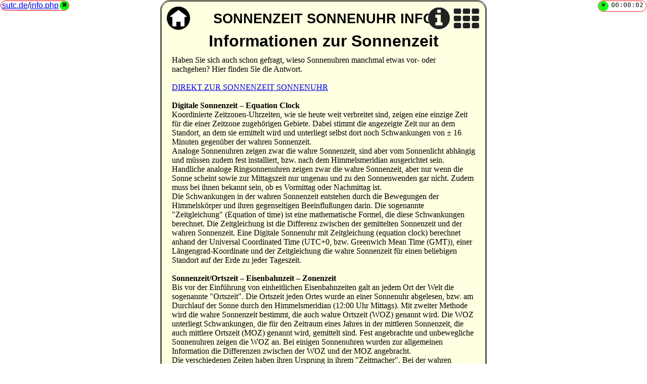

--- FILE ---
content_type: text/html; charset=utf-8
request_url: https://www.sutc.de/info.php
body_size: 26652
content:

<!DOCTYPE html>
<html lang="de">
<head>
<meta charset="UTF-8">
<meta name="robots" content="noarchive">
<meta name="viewport" content="width=device-width">

<link rel="canonical" href="https://www.sutc.de/info.php">

<meta name="author" content="SUTC.de">
<meta name="copyright" content="SUTC.de">
<meta name="description" content="SONNENZEIT SONNENUHR INFO - Informationen zur digitalen Sonnenzeit.">
<meta property="og:title" content="SONNENZEIT SONNENUHR">
<meta property="og:description" content="SONNENZEIT SONNENUHR INFO - Informationen zur digitalen Sonnenzeit.">
<meta property="og:image" content="https://www.sutc.de/meta.jpg">
<meta property="og:site_name" content="SUTC.de">

<title>SONNENZEIT SONNENUHR INFO</title>

<link rel="stylesheet" type="text/css" href="css/style.css">

<link rel="icon" type="image/x-icon" href="/favicon.ico">


<script>
var popupprivatinfo_bool = true;
var popupprivatinfo_bool_await = true;
</script>

<script>
var _paq = window._paq = window._paq || [];

_paq.push(['disableCookies']);
_paq.push(['disableBrowserFeatureDetection']);

var eudsgvonotediv = document.createElement("DIV");
eudsgvonotediv.id = "eudsgvonote";
</script>

<script>
function matomobutton(category, action, name) {
	_paq.push(['trackEvent', category, action, name]);
}

var matomobuttonvideostartfilenamearray = [];
function matomobuttonvideostart(video_filename_name) {
	if (matomobuttonvideostartfilenamearray.includes(video_filename_name) === false) {
		matomobutton('click', 'foldpage', video_filename_name);
		matomobuttonvideostartfilenamearray.push(video_filename_name);
	}
}
</script>

<script>
function ahrefexternfunction_x(elementahrefex) {
	
	var elementahrefexurl = new URL(elementahrefex.href);
	var elementahrefexurlhostname = elementahrefexurl.hostname;
	
	var ahrefextrustarray = ["www.example.com"];
	
	if (ahrefextrustarray.includes(elementahrefexurlhostname) === false) {
		
		var ahrefexalerttext = "Erlaube Weiterleitung zu ";
		var ahrefexalerttextAffili = "\r\nDies ist ein Affiliate-Link.";
		var confirmrisktxt = "\r\n\r\nAuf eigene Verantwortung.";
		var confirmattentiontxt = "\r\n\r\nVorsicht: Mögliches Häkchen setzen = Immer Abbrechen.";
		var ahrefexaffiliarray = ["www.amazon.de","www.amazon.com","amzn.to","www.adcell.de","www.awin1.com","www.mydirtyhobby.de"];
		
		if (ahrefexaffiliarray.includes(elementahrefexurlhostname) === false) {
			ahrefexalerttextAffili = "";
		}
		
		if (window.location.hostname != elementahrefexurlhostname) {
			var confirmtext = ahrefexalerttext + elementahrefexurlhostname + ahrefexalerttextAffili + confirmrisktxt + confirmattentiontxt;
			var confirmresult = confirm(confirmtext);
			if (confirmresult === true) {
				// OK = go away!
				_paq.push(['trackLink', elementahrefexurl, 'link']);
			} else {
				// Cancel = stay here!
				event.preventDefault();
			}
		}
	}
}

function ahrefexternfunction(elementahrefex) {
}

function contentexternfunction(urlcontentex) {
	
	var urlcontentexalerttext = "Erlaube Content Einbettung von ";
	var urlcontentexalerttextOSM = "\r\nNotwendig zur Anzeige einer Landkarte.";
	var urlcontentexalerttextUSA = "\r\nVerbindung zu Server in den USA.";
	var confirmrisktxt = "\r\n\r\nAuf eigene Verantwortung.";
	var confirmattentiontxt = "\r\n\r\nVorsicht: Mögliches Häkchen setzen = Immer Abbrechen.";
	var urlcontentexaffiliarray = ["tile.openstreetmap.org","tile.openstreetmap.de","tile.thunderforest.com","tile-a.openstreetmap.fr"];
	var urlcontentexUSAarray = ["shop.myspreadshop.de"];
	
	var urlcontentexurl = new URL(urlcontentex);
	var urlcontentexurlhostname = urlcontentexurl.hostname;
	
	if (urlcontentexaffiliarray.includes(urlcontentexurlhostname) === false) {
		urlcontentexalerttextOSM = "";
	}
	
	if (urlcontentexUSAarray.includes(urlcontentexurlhostname) === false) {
		urlcontentexalerttextUSA = "";
	}
	
	var confirmtext = urlcontentexalerttext + urlcontentexurlhostname + urlcontentexalerttextOSM + urlcontentexalerttextUSA + confirmrisktxt + confirmattentiontxt;
	var confirmresult = confirm(confirmtext);
	return confirmresult;
}

function contentexternfunction_await(urlcontentex) {
	
	var urlcontentexalerttext = "Erlaube Content Einbettung von ";
	var urlcontentexalerttextOSM = "\r\nNotwendig zur Anzeige einer Landkarte.";
	var urlcontentexalerttextUSA = "\r\nVerbindung zu Server in den USA.";
	var confirmrisktxt = "\r\n\r\nAuf eigene Verantwortung.";
	var confirmattentiontxt = "\r\n\r\nVorsicht: Mögliches Häkchen setzen = Immer Abbrechen.";
	var urlcontentexaffiliarray = ["tile.openstreetmap.org","tile.openstreetmap.de","tile.thunderforest.com","tile-a.openstreetmap.fr"];
	var urlcontentexUSAarray = ["shop.myspreadshop.de"];
	
	var urlcontentexurl = new URL(urlcontentex);
	var urlcontentexurlhostname = urlcontentexurl.hostname;
	
	if (urlcontentexaffiliarray.includes(urlcontentexurlhostname) === false) {
		urlcontentexalerttextOSM = "";
	}
	
	if (urlcontentexUSAarray.includes(urlcontentexurlhostname) === false) {
		urlcontentexalerttextUSA = "";
	}
	
	var confirmtext = urlcontentexalerttext + urlcontentexurlhostname + urlcontentexalerttextOSM + urlcontentexalerttextUSA + confirmrisktxt + confirmattentiontxt;
	
	if (typeof popupprivatinfo_bool_await === "undefined") {
		
		var confirmresult = confirm(confirmtext);
		return confirmresult;
	} else {
		
		return new Promise((resolve) => {
			var setIntervalconfirmresult = setInterval(function() {
				// resolve('resolved');
				
				if (popupprivatinfo_bool_await === true) {
					
					var confirmresult = confirm(confirmtext);
					
					if (confirmresult === true) {
						
						resolve(confirmresult);
					}
					
					clearInterval(setIntervalconfirmresult);
				}
			}, 100);
		});
	}
}
async function contentexternfunction_async(urlcontentex) {
	var contentexternfunction_awaitresult = await contentexternfunction_await(urlcontentex);
	return contentexternfunction_awaitresult;
}

function cookieconfirmfunction() {
	var optincloseconfirmtxt = "Speichern von Cookie erlauben.";
	var confirmrisktxt = "\r\n\r\nAuf eigene Verantwortung.";
	var confirmattentiontxt = "\r\n\r\nVorsicht: Mögliches Häkchen setzen = Immer Abbrechen.";
	var confirmtext = optincloseconfirmtxt + confirmrisktxt + confirmattentiontxt;
	var confirmresult = confirm(confirmtext);
	return confirmresult;
}
</script>

</head>
<body>

<div class="bodydivinfo">

<div class="header">
<div class="headercenter">
SONNENZEIT SONNENUHR INFO
</div>
<div class="headerleft">
<a href="/"><img src="[data-uri]" alt="Home" title="Home"></a>
</div>
<div class="headerright">
<img src="[data-uri]" alt="Info" title="Info">
<a href="table.php"><img src="[data-uri]" alt="Table" title="Table"></a>
</div>
</div>

<div class="bodydivmain">

<div class="bodydivmainhead">
Informationen zur Sonnenzeit
</div>

<div class="bodydivmaintxt">
Haben Sie sich auch schon gefragt, wieso Sonnenuhren manchmal etwas vor- oder nachgehen? Hier finden Sie die Antwort.
<br><br>
<a href="/">DIREKT ZUR SONNENZEIT SONNENUHR</a>
<br><br>
<b>Digitale Sonnenzeit &ndash; Equation Clock</b>
<br>
Koordinierte Zeitzonen-Uhrzeiten, wie sie heute weit verbreitet sind, zeigen eine einzige Zeit für die einer Zeitzone zugehörigen Gebiete. Dabei stimmt die angezeigte Zeit nur an dem Standort, an dem sie ermittelt wird und unterliegt selbst dort noch Schwankungen von &plusmn; 16 Minuten gegenüber der wahren Sonnenzeit.
<br>
Analoge Sonnenuhren zeigen zwar die wahre Sonnenzeit, sind aber vom Sonnenlicht abhängig und müssen zudem fest installiert, bzw. nach dem Himmelsmeridian ausgerichtet sein. Handliche analoge Ringsonnenuhren zeigen zwar die wahre Sonnenzeit, aber nur wenn die Sonne scheint sowie zur Mittagszeit nur ungenau und zu den Sonnenwenden gar nicht. Zudem muss bei ihnen bekannt sein, ob es Vormittag oder Nachmittag ist.
<br>
Die Schwankungen in der wahren Sonnenzeit entstehen durch die Bewegungen der Himmelskörper und ihren gegenseitigen Beeinflußungen darin. Die sogenannte "Zeitgleichung" (Equation of time) ist eine mathematische Formel, die diese Schwankungen berechnet. Die Zeitgleichung ist die Differenz zwischen der gemittelten Sonnenzeit und der wahren Sonnenzeit.
Eine Digitale Sonnenuhr mit Zeitgleichung (equation clock) berechnet anhand der Universal Coordinated Time (UTC+0, bzw. Greenwich Mean Time (GMT)), einer Längengrad-Koordinate und der Zeitgleichung die wahre Sonnenzeit für einen beliebigen Standort auf der Erde zu jeder Tageszeit. 
<br><br>
<b>Sonnenzeit/Ortszeit &ndash; Eisenbahnzeit &ndash; Zonenzeit</b>
<br>
Bis vor der Einführung von einheitlichen Eisenbahnzeiten galt an jedem Ort der Welt die sogenannte "Ortszeit". Die Ortszeit jeden Ortes wurde an einer Sonnenuhr abgelesen, bzw. am Durchlauf der Sonne durch den Himmelsmeridian (12:00 Uhr Mittags). Mit zweiter Methode wird die wahre Sonnenzeit bestimmt, die auch wahre Ortszeit (WOZ) genannt wird. Die WOZ unterliegt Schwankungen, die für den Zeitraum eines Jahres in der mittleren Sonnenzeit, die auch mittlere Ortszeit (MOZ) genannt wird, gemittelt sind. Fest angebrachte und unbewegliche Sonnenuhren zeigen die WOZ an. Bei einigen Sonnenuhren wurden zur allgemeinen Information die Differenzen zwischen der WOZ und der MOZ angebracht.
<br>
Die verschiedenen Zeiten haben ihren Ursprung in ihrem "Zeitmacher". Bei der wahren Sonnenzeit ist der Zeitmacher die Sonne selbst. Bei der mittleren Sonnenzeit ist der Zeitmacher eine Uhr mit Referenz zur Sonne. Bei der digitalen Sonnenuhr mit Zeitgleichung (equation clock) ist der Zeitmacher ein Computer mit Referenz zur Sonne.
<br><br>
Die Umstellung von der Sonnenzeit zur Ortszeit zur Zonenzeit.
<br>
<img src="img/ortszeit.jpg" alt="Equation of time" title="Equation of time">
<br>
<b>Links:</b> Eine Sonnenuhr mit Zeitgleichung-Tabelle für Mitteleuropäische Zeit (MEZ) in der polnischen Stadt Jędrzejów. (Foto: Jakub Hałun, CC BY-SA 3.0).
<br>
"NALEZY ODJAC MINUT" (Man soll die Minuten abziehen [für MEZ]).
<br>
"PIERWSZEGO" (am Ersten).
<br>
"DZIESIATEGO" (am Zehnten).
<br>
"DWUDZIESTEGO" (am Zwanzigsten).
<br>
<b>Mitte:</b> Historische Angabe der Zeitdifferenz von mittlerer Ortzeit zu Berlinerzeit am Bahnhof Beverungen (Nordrhein-Westfalen). (Foto: Martin Hasselblatt, CC BY-SA 3.0).
<br>
<b>Rechts:</b> Landkarte von 1894 mit der Zeitzone der Mitteleuropäischen Zeit am Meridian von Stargard (15. Längengrad) &plusmn; 30 Minuten und die überragenden Gebietsteile. (Entwurf: G.Lambelet, Verlag v.Schmidt, Francke & Co., Scan: Dr.-Ing. S.Wetzel, gemeinfrei).
<br><br>
Mit Ausweitung des Eisenbahnverkehrs über größere Entfernungen wurden für die Fahrpläne einheitliche Zeiten benötigt. Bis vor Einführung der mitteleuropäische Eisenbahn-Zeit (M. E. Z.) am 1. Juni 1891, beruhend auf der Zeit am 15. Längengrad, benutzten die deutschen Eisenbahnen die Berlinerzeit sowie die mittleren Orstzeiten von München, Stuttgart und Frankfurt bzw. Ludwigshafen zur Erstellung ihrer Fahrpläne. Eisenbahnen in anderen Ländern benutzten die mittlere Ortszeit aus ihren Hauptstätten. Die Nordamerikanischen Eisenbahngesellschaften führten bereits 1883 Eisenbahn-Zeitzonen ein. Die Differenz zwischen den Zeitzonen betrug 1 Stunde und hatte eine Ausdehnung von 15 Längengraden. 15 Längengrade entsprechen einem Zeitunterschied von genau 1 Stunde. Diese Eisenbahn-Zonenzeiten in den Eisenbahn-Zeitzonen wurden kurze Zeit nach deren Einführung als die bis heute gültigen Zonenzeiten in den Zeitzonen gesetzlich festgelegt. Aus der Mitteleuropäischen Eisenbahn-Zeit (M. E. Z.) wurde die Mitteleuropäische Zeit (MEZ).
<br><br>
<b>Wie entsteht die Schwankung der Sonnenzeit?</b>
<br>
Mond, Erde und Sonne rotieren jeweils umeinander. Die Rotationsbahn (Umlaufbahn) der Erde um die Sonne ist nicht gleichmäßig rund, sondern elliptisch. In einer elliptischen Umlaufbahn nähern und entfernen sich die Objekte. Das hat Auswirkung auf die Umlauf-Geschwindigkeit. Dabei kommt der Pirouetteneffekt zur Geltung, wie bei einer Pirouette beim Eiskunstlauf. Nähert sich die Erde der Sonne, so wird die Umlaufbahn-Geschwindigkeit der Erde beschleunigt. Entfernt sich die Erde von der Sonne, so wird die Umlaufbahn-Geschwindigkeit der Erde verlangsamt.
<br><br>
Zudem bewegt die Sonne sich um den Galaxie-Mittelpunkt der Milchstraße. Dabei ist die Erde einer ähnlichen Situation wie der Mond ausgesetzt. Ist die Umlaufbahn-Richtung der Erde in der selben Umlaufbahn-Richtung der Sonne, so muss die Erde schneller sein als die Sonne, um an ihr vorbeizuziehen, folglich ist sie langsamer. Ist die Umlaufbahn-Richtung der Erde entgegengesetzt der Umlaufbahn-Richtung der Sonne, dann kann die Erde langsamer als die Sonne sein und diese an sich vorbeiziehen lassen, folglich ist sie schneller.
<br><br>
Es wirken somit mindestens 2 Kräfte, die auf die Eigendrehung der Erde wirken und durch die die Sonnenzeit ins schwanken gerät. In der Grafik ist eine dieser Kräfte grafisch dargestellt.
<br><br>
Rotation von Mond, Erde und Sonne.
<br>
<img src="img/moon-earth-sun-rotation.png" alt="Rotation of Moon Earth Sun" title="Rotation of Moon Earth Sun">
<br>
Perihel: sonnennahester Punkt der Erde — 147,099 Mio. km — 3. Januar.
<br>
Aphel: sonnenfernster Punkt der Erde — 152,096 Mio. km — 5. Juli.
<br><br>
Positionen der Sonne im Vergleich zur Mittleren Ortszeit von der nördlichen und südlichen Hemisphere betrachtet.
<br>
<img src="img/eot-analemma.png" alt="Equation of time Analemma" title="Equation of time Analemma">
<br>
Diese 8 (Analemma) am Himmel entsteht, wenn jeden Tag im Jahr um 12:00 Mittags nach MEZ ein Foto der Sonne mit einer fest auf den Himmelsmeridian eingerichteten Kamera gemacht wird.
<br><br>
Das erste Sonnen-Ereignis am Jahresanfang ist ein Perihel.
<br>
Das vorletzte Sonnen-Ereignis am Jahresende ist eine Sonnenwende (Solstice).
<br>
Das letzte Sonnen-Ereignis am Jahresende ist ein Nullpunkt (Zero Point).
<br><br>
<b>NH</b> = Northern Hemisphere (Nördliche Hemisphere)
<br>
<b>SH</b> = Southern Hemisphere (Südliche Hemisphere)
<br>
<b>Celestial Meridian</b> = Himmelsmeridian
<br>
<b>Celestial Equator</b> = Himmelsäquator
<br>
<b>Vernal Equinox</b> = Frühlingspunkt (Frühling-Äquinoktium, Tagundnachtgleiche)
<br>
<b>Autumnal Equinox</b> = Herbstpunkt (Herbst-Äquinoktium, Tagundnachtgleiche)
<br>
<b>Summer Solstice</b> = Sommersonnenwende
<br>
<b>Winter Solstice</b> = Wintersonnenwende
<br>
<b>Minimum/Maximum</b> = Sonnenzeit Sonnenwende
<br>
<b>Perihel:</b> sonnennaheste Punkt (147,099 Mio. km)
<br>
<b>Aphel:</b> sonnenfernster Punkt (152,096 Mio. km)
<br>
<b>Local Mean Time</b> = Mittlere Ortszeit
<br><br>
<b>"Zero Point"</b> bedeutet, dass die wahre Sonnenzeit mit der mittleren Sonnenzeit übereinstimmt. (WSZ = MSZ).
<br><br>
<b>"Minimum Point"</b> bedeutet, dass die wahre Sonnenzeit (WSZ) im Minus zur mittleren Sonnenzeit (MSZ) liegt, also die Sonnenuhr nach geht. Wenn es 12:00 MSZ ist, dann ist es z. B. erst 11:44 WSZ. (WSZ &lt; MSZ).
<br><br>
<b>"Maximum Point"</b> bedeutet, dass die wahre Sonnenzeit (WSZ) im Plus zur mittleren Sonnenzeit (MSZ) liegt, also die Sonnenuhr vor geht. Wenn es 12:00 MSZ ist, dann ist es z. B. schon 12:14 WSZ. (WSZ > MSZ).
<br><br><br>
<b>Der Sonnenlauf eines Jahres:</b>
<br><br>
<b>Perihel:</b> ~3. January (sonnennaheste Punkt, 147 Mio. km)
<br><br>
<b>1. (Greatest) Minimum Point:</b> 11. February (Große Sonnenzeit Sonnenwende Ost, Größter Nachlauf der Sonne)
<br><br>
<b>Vernal Equinox:</b> 19./20./21. March (Äquinoktium, Frühlingspunkt(NH)/Herbstpunkt(SH), Tagundnachtgleiche)
<br><br>
<b>1. Zero Point:</b> 15. April (Zeitgleichheit am Zonenzeit-Bestimmungs-Längengrad)
<br><br>
<b>1. (Second Greatest) Maximum Point:</b> 14. May (Kleine Sonnenzeit Sonnenwende West, Zweitgrößter Vorlauf der Sonne)
<br><br>
<b>2. Zero Point:</b> 13. June (Zeitgleichheit am Zonenzeit-Bestimmungs-Längengrad)
<br><br>
<b>Summer(NH)/Winter(SH) Solstice:</b> 20./21./22. June (Sommersonnenwende(NH)/Wintersonnenwende(SH))
<br><br>
<b>Aphel:</b> ~5. July (sonnenfernster Punkt, 152 Mio. km)
<br><br>
<b>2. (Second Greatest) Minimum Point:</b> 26 July (Kleine Sonnenzeit Sonnenwende Ost, Zweitgrößter Nachlauf der Sonne)
<br><br>
<b>3. Zero Point:</b> 1. September (Zeitgleichheit am Zonenzeit-Bestimmungs-Längengrad)
<br><br>
<b>Autumnal Equinox:</b> 22./23./24. September (Äquinoktium, Frühlingspunkt(NH)/Herbstpunkt(SH), Tagundnachtgleiche)
<br><br>
<b>2. (Greatest) Maximum Point:</b> 3. November (Große Sonnenzeit Sonnenwende West, Größter Vorlauf der Sonne)
<br><br>
<b>Winter(NH)/Summer(SH) Solstice:</b> 20./21. December (Wintersonnenwende(NH)/Sommersonnenwende(SH))
<br><br>
<b>4. Zero Point:</b> 25. December (Zeitgleichheit am Zonenzeit-Bestimmungs-Längengrad)
<br><br><br>
Positionen der Sonne im Vergleich zur Mittleren Ortszeit von der nördlichen Hemisphere betrachtet.
<br>
<img src="img/eot-analemma-time.png" alt="Equation of time Analemma" title="Equation of time Analemma">
<br>
Diese 8 (Analemma) am Himmel entsteht, wenn jeden Tag im Jahr um 12:00 Mittags nach MEZ ein Foto der Sonne mit einer fest auf den Himmelsmeridian eingerichteten Kamera gemacht wird.
<br><br>
<b>Example / Rechenbeispiel</b>
<br><br>
<b>Zero Point</b><br>
<u>GMT/London</u><br>
Differenz Zeitgleichung: &plusmn;00:00<br>
<u>Northwestspain/Santiago de Compostela</u><br>
Differenz zu GMT: -36:30<br>
Differenz Zeitgleichung: &plusmn;00:00<br>
<br>
<b>11. February</b> (Greatest Minimum Point, Größter Nachlauf der Sonne)<br>
<u>GMT/London</u><br>
Differenz Zeitgleichung: -14:00<br>
<u>Northwestspain/Santiago de Compostela</u><br>
Differenz zu GMT: -50:30 (-36:30 + -14:00 = -50:30)<br>
Differenz Zeitgleichung: -14:00 (-50:30 - -36:30 = -14:00)<br>
<br>
<b>14. May</b> (Second Greatest Maximum Point, Zweitgrößter Vorlauf der Sonne)<br>
<u>GMT/London</u><br>
Differenz Zeitgleichung: +03:30<br>
<u>Northwestspain/Santiago de Compostela</u><br>
Differenz zu GMT: -33:00 (-36:30 + +03:30 = -33:00)<br>
Differenz Zeitgleichung: +03:30 (-33:00 - -36:30 = +03:30)<br>
<br>
<b>26 July</b> (Second Greatest Minimum Point, Zweitgrößter Nachlauf der Sonne)<br>
<u>GMT/London</u><br>
Differenz Zeitgleichung: -06:30<br>
<u>Northwestspain/Santiago de Compostela</u><br>
Differenz zu GMT: -43:00 (-36:30 + -06:30 = -43:00)<br>
Differenz Zeitgleichung: -06:30 (-43:00 - -36:30 = -06:30)<br>
<br>
<b>3. November</b> (Greatest Maximum Point, Größter Vorlauf der Sonne)<br>
<u>GMT/London</u><br>
Differenz Zeitgleichung: +16:30<br>
<u>Northwestspain/Santiago de Compostela</u><br>
Differenz zu GMT: -20:00 (-36:30 + +16:30 = -20:00)<br>
Differenz Zeitgleichung: +16:30 (-20:00 - -36:30 = +16:30)
<br><br><br>
<b>Beschleunigung und Verzögerung</b>
<br><br>
Die eliptische Umlaufbahn der Erde um die Sonne (Erdbahn) beträgt in etwa 940.000.000 km (940 Millionen km). Die Erde umrundet die Sonne in einem Jahr. Die Geschwindigkeit der Erde (Erdgeschwindigkeit) beträgt dabei im Mittel 29,77 km/s (107.155,00 km/h). Wenn die Erde sich auf ihrer eliptischen Umlaufbahn um die Sonne der Sonne nähert (Perihel), dann wird sie in ihrer Geschwindigkeit auf ihrer Laufbahn beschleunigt. Entfernt sich die Erde von der Sonne Richtung Aphel, dann wird sie in ihrer Geschwindigkeit auf der Laufbahn um die Sonne abgebremst (verzögert). Beides hat Auswirkungen auf die Eigenrotation der Erde, durch die die Länge eines Tages bestimmt wird. Durch die eliptische Umlaufbahn der Erde um die Sonne sind die Tage in einem Jahr nicht nur kürzer oder länger, sondern werden aufeinanderfolgend zudem langsamer oder schneller kürzer oder länger.
<br><br>
Die Beschleunigung und das Abbremsen (Verzögerung) der Geschwindigkeit der Erde um die Sonne und folglich auch der Eigenrotation der Erde geschieht mit einer beschleunigten oder verzögerten Verzögerung sowie einer verzögerten oder beschleunigten Beschleunigung.
<br><br>
Am 3. Januar ist die Erde der Sonne am nahesten (Perihel). Bereits ab dem 3. November findet eine beschleunigte Verzögerung der Eigenrotation der Erde statt, die zwei Tage vor dem Perihel am 1. Januar ihre höchste beschleunigte Verzögerung erreicht. Bereits 2 Tage vor dem Erreichen des Perihel wird die weiterhin anhaltende Verzögerung bis zur Sonnenzeitwende am 11. Februar wieder verzögert. Ab dem 11. Februar findet eine beschleunigte Beschleunigung statt, die bis zum 26. März anhält und an diesem Tag die höchste beschleunigte Beschleunigung in dieser Phase erreicht. Ab dem 26. März findet eine verzögerte Beschleunigung statt, die zur Sonnenzeitwende am 14. Mai ihre niedrigste Beschleunigung erreicht. Ab dem 14. Mai tritt eine beschleunigte Verzögerung ein, die bis 13 Tage vor dem Aphel am 5. Juli bis zum 20. Juni anhält und an diesem Tag die höchste Verzögerung in dieser Phase erreicht. Ab dem 20. Juni tritt eine verzögerte Verzögerung ein, die bis 21 Tage nach dem Aphel am 5. Juli bis zur Sonnenzeitwende am 26. Juli anhält. Ab dem 26. Juli wandelt sich die verzögerte Verzögerung in eine beschleunigte Beschleunigung um und hält bis zum 17. September an. Ab dem 17. September findet bis zur Sonnenzeitwende am 3. November eine verzögerte Beschleunigung statt. Ab dem 3. November findet bis zwei Tage vor dem Perihel am 3. Januar bis zum 1. Januar eine beschleunigte Verzögerung statt, die an diesem Tag ihre höchste Verzögerung erreicht und sich dann wieder in eine verzögerte Verzögerung umwandelt.
<br><br>
1. Januar (Perihel -2 Tage) bis 11. Februar (Sonnenzeitwende): verzögerte Verzögerung.
<br>
11. Februar (Sonnenzeitwende) bis 26. März: beschleunigte Beschleunigung.
<br>
26. März bis 14. Mai (Sonnenzeitwende): verzögerte Beschleunigung.
<br>
14. Mai (Sonnenzeitwende) bis 20. Juni (Aphel -13 Tage): beschleunigte Verzögerung.
<br>
20. Juni (Aphel -13 Tage) bis 26. Juli (Sonnenzeitwende): verzögerte Verzögerung.
<br>
26. Juli (Sonnenzeitwende) bis 17. September: beschleunigte Beschleunigung.
<br>
17. September bis 3. November (Sonnenzeitwende): verzögerte Beschleunigung.
<br>
3. November (Sonnenzeitwende) bis 1. Januar (Perihel -2 Tage): beschleunigte Verzögerung.
<br><br>
1. Januar: höchste Verzögerung, +31,52 Sekunden/Tag, 1 Tag = 24:00:31,52 (HH:MM:SS).
<br>
11. Februar: 1 Tag = 24:00:00 (HH:MM:SS).
<br>
26. März: zweithöchste Beschleunigung, -18,17 Sekunden/Tag, 1 Tag = 23:59:41,83 (HH:MM:SS).
<br>
14. Mai: 1 Tag = 24:00:00 (HH:MM:SS).
<br>
20. Juni: zweithöchste Verzögerung, +13,10 Sekunden/Tag, 1 Tag = 24:00:13,10 (HH:MM:SS).
<br>
26. Juli: 1 Tag = 24:00:00 (HH:MM:SS).
<br>
17. September: höchste Beschleunigung, -21,39 Sekunden/Tag, 1 Tag = 23:59:21,39 (HH:MM:SS).
<br>
3. November: 1 Tag = 24:00:00 (HH:MM:SS).
<br><br>
Der längste Tag im Jahr ist der 1. Januar mit 24:00:31,52 (HH:MM:SS).
<br>
Der kürzeste Tag im Jahr ist der 17. September mit 23:59:21,39 (HH:MM:SS).
<br><br>
Die Erde dreht sich langsamer und die Tage sind länger:
<br>
Vom 3. November bis 11. Februar.
<br>
Vom 14. Mai bis 26. Juli.
<br><br>
Die Erde dreht sich schneller und die Tage sind kürzer:
<br>
Vom 11. Februar bis 14. Mai.
<br>
Vom 26. Juli bis 3. November.
<br><br>
Vom 3. November bis 11. Februar (100 Tage) wird eine Zeitdifferenz von insgesamt Minus 30 Minuten und 30 Sekunden (-00:30:30, HH:MM:SS) erreicht. Zwischen Weihnachten und Neujahr dreht sich die Erde täglich um ~30 Sekunden langsamer — ein Tag hat 24:00:30 (HH:MM:SS).
<br><br>
Perioden der Geschwindigkeit der Selbstrotation der Erde auf ihrer Laufbahn um die Sonne.
<br>
<img src="img/sun-earth-selfrotation.png" alt="Earth selfrotation Periods" title="Earth selfrotation Periods">
<br>
delayed delay = verzögerte Verzögerung.
<br>
accelerated acceleration = beschleunigte Beschleunigung.
<br>
delayed acceleration = verzögerte Beschleunigung.
<br>
accelerated delay = beschleunigte Verzögerung.
<br>
<br>
Beschleunigungsperioden:
<br>
1. Januar bis 26. März: Beschleunigung.
<br>
26. März bis 20. Juni: Verzögerung.
<br>
20. Juni bis 17. September: Beschleunigung.
<br>
17. September bis 1. Januar: Verzögerung.
<br>
<br>
3. Januar: Perihel - sonnennahester Punkt der Erde.
<br>
1. Januar bis 11. Februar: verzögerte Verzögerung (41 Tage).
<br>
11. Februar bis 26. März: beschleunigte Beschleunigung (43 Tage).
<br>
26. März bis 14. Mai: verzögerte Beschleunigung (49 Tage).
<br>
14. Mai bis 20. Juni: beschleunigte Verzögerung (37 Tage).
<br>
5. Juli: Aphel - sonnenfernster Punkt der Erde
<br>
20. Juni bis 26. Juli: verzögerte Verzögerung (36 Tage).
<br>
26. Juli bis 17. September: beschleunigte Beschleunigung (53 Tage).
<br>
17. September bis 3. November: verzögerte Beschleunigung (47 Tage).
<br>
3. November bis 1. Januar: beschleunigte Verzögerung (59 Tage).
<br>
3. Januar: Perihel - sonnennahester Punkt der Erde.
<br>
<br>
Beschleunigung - Verzögerung Perioden:
<br>
3. Januar bis 5. Juli: 183 Tage.
<br>
20. Juni bis 1. Januar: 195 Tage.
<br>
<br>
Perihel - Aphel Perioden:
<br>
1. Januar bis 20. Juni: 170 Tage.
<br>
5. Juli bis 3. Januar: 182 Tage.
<br>
<br>
1. Januar: größte Perioden-Verzögerung (24:00:31,52).
<br>
3. Januar: Perihel - sonnennahester Punkt der Erde.
<br>
1. Januar bis 11. Februar: verzögerte Verzögerung (41 Tage).
<br>
11. Februar: Mittel (24:00:00,00).
<br>
11. Februar bis 26. März: beschleunigte Beschleunigung (43 Tage).
<br>
26. März: größte Perioden-Beschleunigung (23:59:41,83).
<br>
26. März bis 14. Mai: verzögerte Beschleunigung (49 Tage).
<br>
14. Mai: Mittel (24:00:00).
<br>
14. Mai bis 20. Juni: beschleunigte Verzögerung (37 Tage).
<br>
20. Juni: größte Perioden-Verzögerung (24:00:13,10).
<br>
5. Juli: Aphel - sonnenfernster Punkt der Erde.
<br>
20. Juni bis 26. Juli: verzögerte Verzögerung (36 Tage).
<br>
26. Juli: Mittel (24:00:00).
<br>
26. Juli bis 17. September: beschleunigte Beschleunigung (53 Tage).
<br>
17. September: größte Perioden-Beschleunigung (23:59:38,61).
<br>
17. September bis 3. November: verzögerte Beschleunigung (47 Tage).
<br>
3. November: Mittel (24:00:00).
<br>
3. November bis 1. Januar: beschleunigte Verzögerung (59 Tage).
<br>
1. Januar: größte Perioden-Verzögerung (24:00:31,52).
<br>
3. Januar: Perihel - sonnennahester Punkt der Erde.
<br><br><br>
<b>Zeitzonen Zeitgleichheit-Linie</b>
<br><br>
Jedes Jahr am 15. April, 13. Juni, 1. September und 3. November stimmt die Sonnenzeit am Längengrad einer Zeitzone mit dieser Zonenzeit (ohne Sommerzeit) überein. Diese Übereinstimmung der beiden Zeiten wird Zeitgleichheit (time-equivalence) genannt, während die Berechnung des Zeitunterschieds zwischen Zonenzeit und Sonnenzeit Zeitgleichung (equation of time) genannt wird. Bei Sommerzeit von +1 Stunde wird diese Zeitgleichheit um 15 Längengrade nach Osten verschoben.
<br>
Die Zeitgleichheit verläuft entlang eines Längengrads und kann Zeitgleichheit-Linie (time-equivalence-line) genannt werden. Die Zeitgleicheit-Linie verschiebt sich außerhalb der Zeitgleichheit-Tage am Zeitzonen-Längengrad von diesem nach Osten oder Westen. Der jeweilige Längengrad einer Zeitzone liegt dabei zwischen den größten und kleinsten Distanzen der Zeitgleichheit-Linie zum Längengrad einer Zeitzone.
Die Distanz vom Längengrad einer Zeitzone zur weitesten Entfernung der Zeitgleichheit-Linie nach Osten (am 11. Februar) ist geringer als der nach Westen (am 3. November).
<br>
Vom 3. November bis zum 11. Februar wandert die Zeitgleichheit-Linie von Westen nach Osten und durchläuft am 25. Dezember den Längengrad einer Zeitzone.
<br>
Vom 11. Februar bis zum 14. Mai wandert die Zeitgleichheit-Linie von Osten nach Westen und durchläuft am 15. April den Längengrad einer Zeitzone.
<br>
Vom 14. Mai bis zum 26. Juli wandert die Zeitgleichheit-Linie von Westen nach Osten und durchläuft am 13. Juli den Längengrad einer Zeitzone.
<br>
Vom 26. Juli bis zum 3. November wandert die Zeitgleichheit-Linie von Osten nach Westen und durchläuft am 1. September den Längengrad einer Zeitzone.
<br>
Die Zeitgleichheit-Linie wandert dabei bis zu ~10 km pro Tag nach Osten oder Westen. Somit erreicht die Zeitgleichheit-Linie jeden Tag andere Orte innerhalb der Zone, in der die Zeitgleicheit-Line von Ost nach West und West nach Ost wandert.
<br><br>
<div class="eot-move">
<div class="eot-move-left">
Orte, die am 3. November an der am weitesten westlich liegenden Zeitgleichheit-Linie liegen.
<br><br>
Stjordal (bei Trondheim, Atlantik)<br>
Oslo Grorud (Skagerrak/Nordsee)<br>
Oldenburg in Holstein<br>
Travemünde Priwall (Ostsee)<br>
Cronskamp<br>
Middefeitz<br>
Schnega Bahnhof<br>
Wendischhorst bei Kleistau<br>
Rappbodetalsperre-Staumauer<br>
Sondershausen Östertal und Jecha<br>
Witterda (bei Erfurt)<br>
Apfelstädt und Bittstädt (bei Arnstadt)<br>
Talsperre Schönbrunn (Thüringer Wald)<br>
Breitengüßbach<br>
Bamberg<br>
Herzogenaurach<br>
Augsburg<br>
Schongau/Lech<br>
Lermoos und Biberwier (bei Ehrwald)<br>
Naturpark Ötztal<br>
Arco (beim Gardasee)<br>
San Pietro in Cariano<br>
Flughafen Verona<br>
Modena Madonnina<br>
Pontelungo (bei Pistoia)<br>
Marcignana (bei Empoli)<br>
Castiglione Della Pescia<br>
Isola del Giglio (Mittelmeer)
</div>
<div class="eot-move-center">
<img src="img/eot-move.jpg" alt="Zeitgleichheit-Linie (time-equivalence-line) der Zonenzeit der MEZ am 15. Längengrad" title="Zeitgleichheit-Linie (time-equivalence-line) der Zonenzeit der MEZ am 15. Längengrad">
</div>
<div class="eot-move-right">
Orte, die am 11. Februar an der am weitesten östlich liegenden Zeitgleichheit-Linie liegen.
<br><br>
Insel Kvaloya (bei Tromso, Atlantik)<br>
Överhörnäs (bei Örnsköldsvik, Ostsee)<br>
Spersboda<br>
Kopparmora (Värmdölandet, Ostsee)<br>
Insel Gotland (Ostsee)<br>
Gdynia Orlowo (bei Gdansk, Ostsee)<br>
Torun Bielany<br>
Wielun<br>
Rybnik-Polnoc<br>
Polomia (bei Jastrzebie-Zdroj)<br>
Bytca<br>
Novaky<br>
Rybnik (bei Timace)<br>
Hronske Klacany (bei Levice)<br>
Nyergesujfalu (Donau)<br>
Obarok bei Bicske<br>
Simontornya<br>
Cepin bei Osijek<br>
Koritna<br>
Tinja Gornja<br>
Marina Glava<br>
Kalajevo<br>
Oskova<br>
Bjelogorci<br>
Brezovice<br>
Pale<br>
Jahorina<br>
Meljinie (bei Herceg Novi, Mittelmeer)
</div>
</div>
<br><br>
<b>Sonnenaufgang und Sonnenuntergang</b>
<br>
Die Sonnenaufgänge und die Sonnenuntergänge richten sich neben der Wahren Sonnenzeit auch nach der maximalen Tages-Sonnenhöhe (Kulmination) über dem Horizont. Die maximale Tages-Sonnenhöhe (Kulmination) über dem Horizont ist jeden Tag in den Perioden zwischen den Sonnenwenden verschieden. Der Höhenwinkel der Sonnenhöhe unterliegt einer Jahresschwankung von 46,8°. Zu den Tag-und-Nacht-Gleichen beträgt der Höhenwinkel der Sonnenhöhe am Äquator genau 90°. Zu diesem Zeitpunkt schneidet die Ekliptikebene der Erde die Äquatorebene der Erde am Himmelsmeridian. Beide Ebenen sind voneinander um 23,4° versetzt. Der Höhenwinkel der Sonnenhöhe bewegt sich zwischen den beiden Sonnenwenden um 46,8° zum Horizont hin oder vom Horizont weg und durchläuft zu den Tag-und-Nacht-Gleichen die Halbzeit von 23,4°.
<br>
Vom 20./21./22. Juni (Sommersonnenwende) bis zum 20./21. Dezember (Wintersonnenwende) bewegt sich die maximale Tages-Sonnenhöhe zum Horizont hin und vom 20./21. Dezember (Wintersonnenwende) bis zum 20./21./22. Juni (Sommersonnenwende) vom Horizont weg.
<br>
<div class="imgfloatrightsunrisesunset"><img src="img/sunsetsunrise.jpg" alt="Sonnenaufgang und Sonnenuntergang im Zusammenspiel mit Zeitgleichheit-Linie und Tag-und-Nacht-Grenze - Sonnenzeitwenden" title="Sonnenaufgang und Sonnenuntergang im Zusammenspiel mit Zeitgleichheit-Linie und Tag-und-Nacht-Grenze - Sonnenzeitwenden"></div>
<br>
<table class="tablesunsetsunrise">
<tr>
<th colspan="8" class="tablesunsetsunrisemaxminpoint">&nbsp;Sunrise & Sunset table with times in &raquo;UTC&laquo; for London.</th>
</tr><tr>
<th>Date</th><th>Difference</th><th>Sunrise</th><th>Difference</th><th>Sunset</th><th>Difference</th><th>Day</th><th>Night</th>
</tr><tr>
<td>03.10.</td><td></td><td>06:05</td><td></td><td>17:32</td><td></td><td>10:27</td><td>13:33</td>
</tr><tr>
<td>02.11.</td><td>30</td><td>06:56</td><td class="tablesunsetsunriseyellow">00:51</td><td>16:30</td><td class="tablesunsetsunrisecyan">01:02</td><td>09:34</td><td>14:26</td>
</tr><tr>
<td>03.11.</td><td colspan="7" class="tablesunsetsunrisemaxminpoint">&nbsp;Great sun time solstice west</td>
</tr><tr>
<td>04.11.</td><td></td><td>07:00</td><td></td><td>16:27</td><td></td><td>09:27</td><td>14:33</td>
</tr><tr>
<td>04.12.</td><td>30</td><td>07:48</td><td class="tablesunsetsunrisepink">00:48</td><td>15:52</td><td class="tablesunsetsunrisegreen">00:35</td><td>08:04</td><td>15:56</td>
</tr><tr>
<td>20./21.12.</td><td colspan="7" class="tablesunsetsunrisesolstice">&nbsp;Solstice</td>
</tr><tr>
<td>11.01.</td><td></td><td>08:03</td><td></td><td>16:14</td><td></td><td>08:11</td><td>15:49</td>
</tr><tr>
<td>10.02.</td><td>30</td><td>07:24</td><td class="tablesunsetsunrisegreen">00:39</td><td>17:05</td><td class="tablesunsetsunrisepink">00:51</td><td>09:41</td><td>14:19</td>
</tr><tr>
<td>11.02.</td><td colspan="7" class="tablesunsetsunrisemaxminpoint">&nbsp;Great sun time solstice east</td>
</tr><tr>
<td>12.02.</td><td></td><td>07:21</td><td></td><td>17:09</td><td></td><td>09:48</td><td>14:12</td>
</tr><tr>
<td>14.03.</td><td>30</td><td>06:18</td><td class="tablesunsetsunrisecyan">01:03</td><td>18:02</td><td class="tablesunsetsunriseyellow">00:53</td><td>11:44</td><td>12:16</td>
</tr>
</table>
<br>
<table class="tablesunsetsunrise">
<tr>
<th colspan="8" class="tablesunsetsunrisemaxminpoint">&nbsp;Sunrise & Sunset table with times in &raquo;solar time&laquo; for London.</th>
</tr><tr>
<th>Date</th><th>Difference</th><th>Sunrise</th><th>Difference</th><th>Sunset</th><th>Difference</th><th>Day</th><th>Night</th>
</tr><tr>
<td>03.10.</td><td></td><td>06:16</td><td></td><td>17:43</td><td></td><td>10:27</td><td>13:33</td>
</tr><tr>
<td>02.11.</td><td>30</td><td>07:12</td><td class="tablesunsetsunriseyellow">00:56</td><td>16:47</td><td class="tablesunsetsunrisecyan">00:56</td><td>09:34</td><td>14:26</td>
</tr><tr>
<td>03.11.</td><td colspan="7" class="tablesunsetsunrisemaxminpoint">&nbsp;Great sun time solstice west</td>
</tr><tr>
<td>04.11.</td><td></td><td>07:16</td><td></td><td>16:43</td><td></td><td>09:27</td><td>14:33</td>
</tr><tr>
<td>04.12.</td><td>30</td><td>07:58</td><td class="tablesunsetsunrisepink">00:42</td><td>16:01</td><td class="tablesunsetsunrisegreen">00:42</td><td>08:04</td><td>15:56</td>
</tr><tr>
<td>20./21.12.</td><td colspan="7" class="tablesunsetsunrisesolstice">&nbsp;Solstice</td>
</tr><tr>
<td>11.01.</td><td></td><td>07:55</td><td></td><td>16:06</td><td></td><td>08:11</td><td>15:49</td>
</tr><tr>
<td>10.02.</td><td>30</td><td>07:10</td><td class="tablesunsetsunrisegreen">00:45</td><td>16:51</td><td class="tablesunsetsunrisepink">00:45</td><td>09:41</td><td>14:19</td>
</tr><tr>
<td>11.02.</td><td colspan="7" class="tablesunsetsunrisemaxminpoint">&nbsp;Great sun time solstice east</td>
</tr><tr>
<td>12.02.</td><td></td><td>07:07</td><td></td><td>16:55</td><td></td><td>09:48</td><td>14:12</td>
</tr><tr>
<td>14.03.</td><td>30</td><td>06:09</td><td class="tablesunsetsunrisecyan">00:58</td><td>17:53</td><td class="tablesunsetsunriseyellow">00:58</td><td>11:44</td><td>12:16</td>
</tr>
</table>
<br>
Das Zusammenspiel der Schwankungen von Wahrer Sonnenzeit und dem sich täglich verändernden Sonnenhöchststand (Kulmination) ergibt, dass die zeitliche Verschiebung der Tag-und-Nacht-Grenze (Terminator) von Tag zu Tag mal schneller und mal langsamer ist. Am deutlichsten ist das zwischen dem Datum vom Größten Vorlauf der Sonne am 3. November und dem Datum der Wintersonnenwende am 20./21. Dezember zu bemerken. Zwischen dem 04.11. und 04.12. (30 Tage) verschiebt sich der Sonnenaufgang um 48 Minuten, während sich der Sonnenuntergang im gleichen Zeitraum um nur 35 Minuten verschiebt. Genau entgegengesetzt ist es im Zeitraum zwischen der Wintersonnenwende am 20./21. Dezember und dem Größten Nachlauf der Sonne am 11. Februar. Zwischen dem 11.01. und 10.02. (30 Tage) verschiebt sich der Sonnenaufgang um nur 39 Minuten, während sich der Sonnenuntergang im gleichen Zeitraum um 51 Minuten verschiebt.
<br>
Die Unterschiede wechseln bei jeder Sonnenwende und jeder Sonnenzeit Sonnenwende. Sonnenwenden gibt es pro Jahr zwei und Sonnenzeit Sonnenwenden gibt es pro Jahr vier &mdash; zwei kleine Sonnenzeit Sonnenwenden und zwei große Sonnenzeit Sonnenwenden.
<br><br>
<b>11. Februar:</b> Große Sonnenzeit Sonnenwende Ost (Größter Nachlauf der Sonne)
<br>
<b>14. Mai:</b> Kleine Sonnenzeit Sonnenwende West (Zweitgrößter Vorlauf der Sonne)
<br>
<b>26. Juli:</b> Kleine Sonnenzeit Sonnenwende Ost (Zweitgrößter Nachlauf der Sonne)
<br>
<b>03. November:</b> Große Sonnenzeit Sonnenwende West (Größter Vorlauf der Sonne)
<br><br><br>
<b>Nebeninfo:</b> 8 Minuten und 19 Sekunden benötigt das Licht der Sonne auf seinem Weg zur Erde.
<br>
Die Sonne ist also nie dort am Himmel, wo sie zu sehen ist, sondern schon 8 Minuten und 19 Sekunden (499 Sekunden) weiter. 
<br><br><br>
Herkömmliche mechanische und digitale Uhren zeigen immer nur eine mittlere Ortzeit an, die von der wahren Sonnenzeit abweicht. Bei diesen Uhren ist jede Sekunde, Minute und Stunde in einem Tag immer gleich lang. Bei der wahren Sonnenzeit variiert die Länge von einer Sekunde, Minute und Stunde in einem Tag, da die Himmelskörper sich in ihrer Bewegung beeinflußen. Bei analogen Sonnenuhren wird die wahre Sonnenzeit und somit der Unterschied zur mittleren Ortszeit durch die Sonne selbst angezeigt, allerdings nur dann wenn die Sonne scheint. Bei digitalen Sonnenuhren werden die Schwankungen durch eine sogenannte "Zeitgleichung" (Equation of time) ausgeglichen. Die Zeitgleichung ist eine mathematische Berechnung der Differenz zwischen mittlerer Ortszeit (Local Mean Time) und wahrer Ortszeit (Local Apparent Time). Digitale Sonnenuhren zeigen zu jeder Zeit die wahre Sonnenzeit an.
<br><br>
<b>Äquatorial-Sonnenuhr "Bernhardtsche Walze" - Mittlere Sonnenzeit</b>
<br>
<img src="img/bernhardtsche-walze.jpg" alt="Äquatorial-Sonnenuhr Bernhardtsche Walze" title="Äquatorial-Sonnenuhr Bernhardtsche Walze">
<br>
<b>Links:</b> Äquatorial-Sonnenuhr "Bernhardtsche Walze" mit einer Sommerwalze am Planetarium Stuttgart.
<br>
<b>Mitte:</b> Äquatorial-Sonnenuhr "Bernhardtsche Walze" mit einer Winterwalze am Planetarium Stuttgart.
<br>
<b>Rechts:</b> Äquatorial-Sonnenuhr "Bernhardtsche Walze" mit einer Winterwalze am Planetarium Stuttgart und Zeichnung einer simplen Äquatorial-Sonnenuhr.
<br>
Fotos: Stefan-Xp, CC BY SA 3.0; Zeichnung: public domain.
<br><br>
Eine Äquatorialsonnenuhr ist nach dem Äquator und der Erdachse ausgerichtet. Mit einer Äquatorialsonnenuhr mit "Bernhardtschen Walzen" kann die Mittlere Sonnenzeit angezeigt werden. Eine Äquatorialsonnenuhr mit "Bernhardtschen Walzen" nutzt den natürlichen Umstand, dass die Schatten im Winter länger und im Sommer kürzer sind.
Bei einer simplen Äquatorialsonnenuhr ist das Ziffernblatt eine Scheibe und liegt parallel zur Erd-Äquatorebene. Der Zeiger (Schattenwerfer) liegt parallel zur Erdachse. Bei einer Äquatorialsonnenuhr mit einer "Bernhardtschen Walze" als Schattenzeiger (Gnomon) wird das Himmels-Analemma der Sonne durch die kegelförmigen Walzen ausgeglichen und die Mittlere Sonnenzeit am vorderen Schattenrand angezeigt. Zur Zeitgleichung (equation of time) werden dafür zwei Bernhardtsche Walzen benötigt - eine Sommerwalze und eine Winterwalze - die jeweils zu den Nullpunkten am 13. Juni und 25. Dezember ausgewechselt werden müssen, da das Sonnen-Himmels-Analemma nicht symetrisch ist. Wäre das Analemma symetrisch, so müsste die Walze an diesen beiden Nullpunkten nur umgedreht werden.
Bei einem Scheiben-Ziffernblatt wird je nach Sonnenstand die obere oder untere Scheibe von der Sonne beschienen. Insbesondere bei einem Standort am Äquator ist dies deutlich. Ist der Standort näher an den Erdpolen, so kann eine zum Trichter geformte Scheibe das Wechseln von Oberseite zu Unterseite ausgleichen (siehe Fotos).
<br><br>
<b>Die Sonnenzeit &ndash; Solar Time</b>
<br>
Die wahre Sonnenzeit ist die Zeit, die an einem Tag nach dem Höchststand der Sonne berechnet wird. Steht die Sonne an einem Ort am Himmelsmeridian, also am höchsten, dann ist es dort 12:00 Uhr Mittags. Es wird zwischen "wahrer Sonnenzeit" (wahre Ortszeit, WOZ) und "mittlerer Sonnenzeit" (mittlere Ortszeit, MOZ) unterschieden. Die mittlere Sonnenzeit kann bis zu 16 Minuten von der wahren Sonnenzeit abweichen. Grund dafür ist die ungleichmäßige Geschwindigkeit der Erde auf ihrer elliptischen Umlaufbahn und die Neigung der Erdachse. Die mittlere Sonnenzeit gleicht die Schwankungen der wahren Sonnenzeit durch eine Jahresmittelung aus. Die Greenwich Mean Time (GMT) ist eine mittlere Sonnenzeit.
<br><br>
<b>Die wahre Sonnenzeit</b>
<br>
Für die analoge Berechnung der wahren Sonnenzeit für einen Tag, muss an einem Standort der Zeitpunkt notiert werden, an dem die Sonne ihren Höchststand hat, bzw. den Himmelsmeridian durchläuft. Der Zeitunterschied zwischen diesem Zeitpunkt und der 12:00-Uhr-Mittag-Zeit der mittleren Ortszeit verändert sich im Laufe eines Jahres. Der Zeitunterschied, bzw. die Schwankungen innerhalb eines Jahres, kann am Himmel als Analemma (8) beobachtet werden.
<br><br>
<b>Die digitale Sonnenzeit</b>
<br>
Die digitale Sonnenzeit wird aus der Greenwich Mean Time (GMT), bzw. UTC+0, der Zeitgleichung (Equation of time) und der geographischen Länge (Längengrad; englisch: longitude) berechnet. Die Position eines Ortes auf der Erde kann anhand der geographischen Länge und Breite bestimmt werden. Der Fernsehturm auf dem Alexanderplatz in Berlin befindet sich bei 52.520817° nördlicher Breite und 13.409414° östlicher Länge. Zur Berechnung der digitalen Sonnenzeit wird die geographische Länge benötigt.
<br><br>
<b>Greenwich Mean Time (GMT)</b>
<br>
Die Greenwich Mean Time (GMT) ist die mittlere Sonnenzeit am Nullmeridian (englisch: Prime meridian; 0°) in London (England). Die Koordinierte Weltzeit (UTC) richtet sich nach der Greenwich Mean Time (GMT). Die Universalzeit (Universal Time, UT) hingegen richtet sich nach der wahren Sonnenzeit.
<br><br>
<b>Koordinierte Weltzeit (UTC)</b>
<br>
Die Zeit in den weltweiten Zeitzonen, wie die in mitteleuropäischen Staaten geltende Mitteleuropäische Zeit (MEZ; englisch Central European Time, CET), ist mit der Greenwich Mean Time (GMT) koordiniert. Die Ausgangszeit für alle Zeitzonen wird "Koordinierte Weltzeit" (UTC; englisch: Coordinated Universal Time; französisch: Temps universel coordonné) genannt.
<br><br>
Die 24 Zeitzonen auf der Erde in einer Landkarte dargestellt.
<br>
<img src="img/timezones.jpg" alt="Worldwide Timezones" title="Worldwide Timezones">
<br>
Grafik: Derivate work by CIA, public domain.
<br><br>
<b>Zeitzonen und Zonenzeit</b>
<br>
Die Erde ist in 24 Zeitzonen mit unterschiedlicher Zonenzeit eingeteilt. Eine Zonenzeit (englisch zone time, standard time) ist die einheitliche Uhrzeit in einer Zeitzone. Die Basis einer Zonenzeit ist die koordinierte Weltzeit (UTC) und ein Längengrad der Erde. Die Mitteleuropäische Zeit (MEZ) wird nach dem 15. Längengrad östlicher Richtung (15°E) ausgerichtet. Die MEZ auf dem 15. Längengrad Ost befindet sich genau eine Stunde von der UTC am Nullmeridian (0°) entfernt. Die koordinierte Weltzeit (UTC) wird für die Greenwich Mean Time (GMT) als UTC+0 und für die Mitteleuropäische Zeit (MEZ) als UTC+1 angegeben.
<br><br>
Die Zeitzonen in Europa in einer Landkarte dargestellt.
<br>
<img src="img/europe-timezones.jpg" alt="Europe Timezones" title="Europe Timezones">
<br>
Roh-Grafik: Rob984 wikimedia (CC BY-SA 4.0)
<br><br>
<b>Kritik an der Mitteleuropäischen Sommerzeit (MESZ)</b>
<br>
Die weitverbreiteste Kritik an der Mitteleuropäischen Sommerzeit (MESZ) ist, dass gegenüber der Mitteleuropäischen Zeit (MEZ) die Zeit in der Sommerzeit in Wirklichkeit eine Stunde zurückgestellt wird, bezüglich der Tatsache, das Leute mit einer geregelten Arbeitszeit Abends eine Stunden eher ins Bett gehen und Frühs eine Stunde eher aufstehen müssen. Wer zu MEZ um 23:00 Uhr ins Bett gehen und um 06:00 aufstehen muss, um ausgeschlafen und pünktlich zur Arbeit zu kommen, muss in der MESZ nach MEZ schon um 22:00 schlafen gehen und um 05:00 aufstehen. Natürlich ist es im Sommer zum Teil um 22:00 noch hell und um 05:00 noch dunkel, was Auswirkungen auf den Schlaf hat.
<br>
Bei allen Terminen in der MESZ sind diese nach MEZ immer eine Stunde früher. Sie haben einen Termin um 07:00 in der MESZ? Dann haben Sie den Termin um 06:00 nach MEZ.
<br>
Die Einführung der MESZ hatte rein wirtschaftliche Interessen im europäischen Binnenmarkt. Nicht berücksichtigt wurden gesundheitliche Aspekte. Eine Zeitumstellung und die damit einhergehende Verschiebung der Schlafenszeit hat negative Auswirkungen auf die Gesundheit. Das führt wiederum zu höheren Kosten bei der Gesundheitsversorgung und folglich zu einer wirtschaftlichen Stärkung der Pharmaindustrie. Bereits zur Zeit der Einführung der MESZ in Europa (1973 bis 1981) warnte Donald Rumsfeld (1975-1977 Verteidigungsminister der USA, 1977-1985 Vorstandsvorsitzender der G.D. Searle & Company (Einführung von Aspartam, ab 1985 Monsanto)) vor dem Wechsel der Gefahr vom militärisch-industriellen Komplex zur Gefahr vom pharmazeutisch-industriellen Komplex. Veränderungen in der Schlafenszeit bedeuten Streß für Körper und Seele und können zu Depressionen und Krebs führen, bei denen die Zahlen der Betroffenen stetig steigen.
<br><br>
<b>Verschiebung der Mittagssonne</b>
<br>
Die digitale Sonnenzeit sieht auf den ersten Blick wie eine Spielerei aus. Sie kann aber auch hilfreich sein. In den Sommermonaten wird manchen Menschen geraten die Mittagssonne zu meiden. Nun weicht die Mitteleuropäische Zeit (MEZ) an manchen Standorten zur wahren Sonnenzeit sehr weit ab. Somit kann allein an Orten in Deutschland die Mittagssonne um bis zu 1 Stunde gegenüber der MEZ abweichen.
<br><br>
<b>Silvester & Mitternacht</b>
<br>
Der Vorteil der digitalen Sonnenuhr liegt darin, dass sie auch ohne Sonne funktioniert. Die digitale Sonnenzeit zeigt somit auch den genauen Zeitpunkt von Mitternacht an. Das Feiern vom Jahreswechsel an Silvester ist mit der digitalen Sonnenuhr an jedem Ort der Welt nach wahrer Sonnenzeit möglich (&plusmn;30 Sekunden).
<br><br>
<b>Beispiele:</b>
<br>
Die Mitteleuropäische Zeit (MEZ) weicht am Fernsehturm auf dem Alexanderplatz in Berlin um 00:06:22 (6 Minuten und 22 Sekunden) von der mittleren Ortszeit ab. Am Fernsehturm auf dem Alexanderplatz in Berlin ist nach mittlerer Ortszeit Mitternacht (00:00:00) erst 6 Minuten und 22 Sekunden später als nach MEZ. Hinzu kommt noch der Unterschied zur wahren Sonnenzeit, der über ein Sonnenjahr hinweg schwankt.
<br><br>
Am Kölner Dom weicht die Mitteleuropäische Zeit (MEZ) um 00:32:10 (32 Minuten und 10 Sekunden) von der mittleren Ortszeit ab. Am Kölner Dom ist nach mittlerer Ortszeit Mitternacht (00:00:00) erst 32 Minuten und 10 Sekunden später als nach MEZ. Hinzu kommt noch der Unterschied zur wahren Sonnenzeit, der über ein Sonnenjahr hinweg schwankt.
<br><br>
Am Strand von Palma de Mallorca (Spanien) weicht die Mitteleuropäische Zeit (MEZ) um 00:49:21 (49 Minuten und 21 Sekunden) von der mittleren Ortszeit ab. Am Strand von Palma de Mallorca (Spanien) ist nach mittlerer Ortszeit Mitternacht (00:00:00) erst 49 Minuten und 21 Sekunden später als nach MEZ. Hinzu kommt noch der Unterschied zur wahren Sonnenzeit, der über ein Sonnenjahr hinweg schwankt.
<br><br>
Die Stadt Santiago de Compostela in Galicien (Spanien) liegt zwar westlich des Nullmeridians, also westlich der Greenwich Mean Time (GMT), dort gilt aber nicht die GMT, sondern die MEZ. Folglich ist dort der Unterschied zwischen MEZ und mittleren Ortszeit größer als der zwischen MEZ und GMT.
An der Kathedrale von Santiago de Compostela in Galicien (Spanien) weicht die Mitteleuropäische Zeit (MEZ) um 01:34:10 (1 Stunde, 34 Minuten und 10 Sekunden) von der mittleren Ortszeit ab. An der Kathedrale von Santiago de Compostela in Galicien (Spanien) ist nach mittlerer Ortszeit Mitternacht (00:00:00) erst 1 Stunde, 34 Minuten und 10 Sekunden später als nach MEZ. Hinzu kommt noch der Unterschied zur wahren Sonnenzeit, der über ein Sonnenjahr hinweg schwankt.
<br><br>
<div lang="en">
<div class="imgstonehenge">
<img src="img/stonehenge.png" alt="Stonehenge" title="Stonehenge">
<br>
Nordisk familjebok (1918), runeberg.org, public domain
</div>
<b>Stonehenge and the true Suntime</b>
<br>
Note: The times are time-averaged by a few seconds because of elliptical earth's orbit, so that the correlation is easier to recognize.
<br><br>
Stonehenge at winter solstice<br>
Suntime: GMT - 05:30 minutes<br>
Time-equivalence line (Suntime = GMT) at longitude -0.48° (West)
<br><br>
Stonehenge at summer solstice<br>
Suntime: GMT - 09:10 minutes<br>
Time-equivalence line (Suntime = GMT) at longitude 0.43° (East)
<br><br>
Stonehenge<br>
Suntime difference between winter solstice and summer solstice<br>
Suntime at winter solstice + 03:40 compared to suntime at summer solstice<br>
03:40 / 02 = 01:50 minutes<br>
01:50 * 03 = 05:30 minutes<br>
01:50 * 04 = 07:20 minutes<br>
01:50 * 05 = 09:10 minutes<br>
01:50 * 08 = 14:40 minutes<br>
01:50 * 12 = 22:00 minutes<br>
01:50 * 17 = 31:10 minutes
<br><br>
Greenwich at winter solstice<br>
Suntime: GMT + 01:50 minutes<br>
Greenwich at summer solstice<br>
Suntime: GMT - 01:50 minutes<br>
Difference: 03:40 minutes
<br><br>
Stonehenge at vernal equinox<br>
19./20./21. March<br>
Stonehenge Suntime: GMT - 14:40 minutes<br>
Time-equivalence line (Suntime = GMT) at longitude 1.88° (East)
<br><br>
Stonehenge at autumnal equinox<br>
22./23./24. September<br>
Stonehenge Suntime: GMT + 00:00 = time-equivalence (Suntime = GMT)<br>
Time-equivalence line (Suntime = GMT) at longitude -1.82° (West)<br>
Stonehenge is at longitude -1.82°
<br><br>
Greenwich at vernal equinox<br>
19./20./21. March<br>
Greenwich Suntime: GMT - 07:20 minutes
<br><br>
Greenwich at autumnalequinox<br>
22./23./24. September<br>
Greenwich Suntime: GMT + 07:20 minutes
<br><br>
Stonehenge at time-equivalence (Suntime = GMT) in Greenwich<br>
15. April, 13. June, 1. September, 25. December<br>
Suntime: GMT - 07:20 minutes
<br><br>
Stonehenge at Great sun time solstice east<br>
11. February<br>
Time-equivalence line (Suntime = GMT) at longitude 3.56° (East)<br>
Stonehenge Suntime: GMT - 21:30 minutes (+ 00:30 elliptical orbit adjustment = 22:00)<br>
Stonehenge longitude -1.82° (West)
<br><br>
Stonehenge at Great sun time solstice west<br>
03. November<br>
Time-equivalence line (Suntime = GMT) at longitude -4.11° (West)<br>
Stonehenge Suntime: GMT + 09:10 minutes<br>
Stonehenge longitude -1.82° (West)
<br><br>
Stonehenge<br>
Suntime difference between 11. February and 3. November<br>
21:30 + 09:10 = 30:40 minutes (+ 00:30 elliptical orbit adjustment = 31:10)
<br><br>
Stonehenge at Small sun time solstice west<br>
14. May<br>
Time-equivalence line (Suntime = GMT) at longitude -0.92° (West)<br>
Stonehenge Suntime: GMT - 03:40 minutes<br>
Stonehenge longitude -1.82° (West)
<br><br>
Stonehenge at Small sun time solstice east<br>
26. July<br>
Time-equivalence line (Suntime = GMT) at longitude 1.63° (East)<br>
Stonehenge Suntime: GMT - 13:50 minutes<br>
Stonehenge longitude -1.82° (West)
<br><br>
On May 14th, Stonehenge is about twice as far from Greenwich Prime Meridian as the Small sun time solstice west time-equivalence line (local suntime = GMT). The Greenwich Prime Meridian is at the longitude 0°. The time-equivalence line is on May 14th at the longitude -0.91°. Stonehenge is at the longitude -1.82°.
<br><br>
In Stonehenge the time difference between the solstices is 03:40 minutes. Half of it is 01:50 minutes, the double is 07:20 minutes and the quadruple is 14:40 minutes. In Greenwich, at the solstice days, the time difference between local solar time and GMT is 01:50 minutes. In Greenwich, on the day of equinoxes, the time difference between local solar time and GMT is 07:20 minutes. The double is 14:40 minutes. In Stonehenge, on the day of vernal equinox, the time difference between local solar time and GMT is 14:40 minutes. In Stonehenge, on the day of autumnal equinox, the time-equivalence line (Suntime = GMT) is at Stonehenge.
</div>
</div>
<br>
<a href="/">SONNENZEIT SONNENUHR</a>
</div>

</div>


<div class="bodydivmainfooterex">
Siehe auch:
<br><br>
<a href="https://www.arc-time.org/" target="_blank" rel="nofollow external" onclick="ahrefexternfunction(this);">Arc-Time</a>
<br><br>
<a href="https://www.decimal-time.org/" target="_blank" rel="nofollow external" onclick="ahrefexternfunction(this);">Decimal-Time</a>
<br><br>
<a href="https://www.moon-time.org/" target="_blank" rel="nofollow external" onclick="ahrefexternfunction(this);">Moon-Time</a>
</div>


<div class="donate" style="margin-top:10px;text-align:center;">
<a href="/is.php" rel="nofollow noopener"><img src="[data-uri]" alt="Spenden Button" title="Spenden Button"></a>
</div>
<div class="copy" style="margin-top: 10px;text-align: center;color: #000000;">
<div style="margin-top: 10px;">
<span>Alle Inhalte sind urheberrechtlich geschützte Werke.</span></div>

<div style="margin: 0 auto;width: max-content;margin-top: 10px;">
<button style="cursor: pointer;" onclick="impbuttonscrolltop();" class="impbuttonscrolltop">nach oben</button>
</div>
<script>

// BUTTON SCROLL TOP - BEGIN
function impbuttonscrolltop() {
	document.body.scrollTop = 0;
	document.documentElement.scrollTop = 0;
}
// BUTTON SCROLL TOP - END
</script>

<div style="margin-top: 10px;">
© SUTC.de - Alle Rechte vorbehalten. <a href="/ide.php" rel="nofollow"><span>Datenschutzerklärung&nbsp;&amp;&nbsp;Impressum&nbsp;&amp;&nbsp;Kontakt</span></a>
</div>

</div>

<script>

function visittimecounterleadzero(value) {
		 var result = value;
		 if (value < 10) {
			 result = '0' + value;
		 }
		 return result;
}

function visittimecounterclose() {
		visittimecounterdiv.remove();
		clearInterval(visittimecounter_interval);
}

var visittimecounterdiv = document.createElement("DIV");
var visittimecounterdivdiv = document.createElement("DIV");
function visittimecounterload() {
	
	var visittimecounterdivbutton = document.createElement("DIV");
		visittimecounterdivbutton.onclick = function(){visittimecounterclose();};
		visittimecounterdivbutton.style.display = "inline-block";
		visittimecounterdivbutton.style.color = "#000000";
		visittimecounterdivbutton.style.width = "20px";
		visittimecounterdivbutton.style.height = "20px";
		visittimecounterdivbutton.style.padding = "0px";
		visittimecounterdivbutton.style.fontSize = "1em";
		visittimecounterdivbutton.style.borderRadius = "50%";
		visittimecounterdivbutton.style.borderWidth = "0px";
		visittimecounterdivbutton.style.backgroundColor = "#00ff00";
		visittimecounterdivbutton.style.cursor = "pointer";
	var visittimecounterdivbuttontext = document.createTextNode("✖");
		visittimecounterdivbutton.appendChild(visittimecounterdivbuttontext);

	// var visittimecounterdiv = document.createElement("DIV");
		visittimecounterdiv.style.position = "fixed";
		visittimecounterdiv.style.top = "1px";
		visittimecounterdiv.style.right = "1px";
		visittimecounterdiv.style.paddingRight = "5px";
		visittimecounterdiv.style.textAlign = "center";
		visittimecounterdiv.style.backgroundColor = "#ffffff";
		visittimecounterdiv.style.opacity = "0.9";
		visittimecounterdiv.style.color = "#000000";
		visittimecounterdiv.style.fontFamily = "monospace";
		visittimecounterdiv.style.fontSize = "1em";
		visittimecounterdiv.style.zIndex = "1000";
		visittimecounterdiv.style.borderStyle = "solid";
		visittimecounterdiv.style.borderColor = "#ff0000";
		visittimecounterdiv.style.borderWidth = "1px";
		visittimecounterdiv.style.borderRadius = "10px";
		visittimecounterdiv.style.lineHeight = "initial";

	// var visittimecounterdivdiv = document.createElement("DIV");
		visittimecounterdivdiv.style.display = "inline-block";
		visittimecounterdivdiv.style.paddingLeft = "5px";
	var visittimecounterdivdivtext = document.createTextNode('00:00:00');
		visittimecounterdivdiv.appendChild(visittimecounterdivdivtext);

		visittimecounterdiv.appendChild(visittimecounterdivbutton);
		visittimecounterdiv.appendChild(visittimecounterdivdiv);

	document.body.appendChild(visittimecounterdiv);
}
visittimecounterload();

var visittimecounter_timestart = new Date().getTime();
function visittimecounter() {
	
	var visittimecounter_timecurrent = new Date().getTime();
	
	var visittimecounter_time = (visittimecounter_timecurrent - visittimecounter_timestart);
	
	var visittimecounter_timeseconds = Math.floor((visittimecounter_time % (1000 * 60)) / 1000);
	var visittimecounter_timeminute = Math.floor((visittimecounter_time % (1000 * 60 * 60)) / (1000 * 60));
	var visittimecounter_timehour = Math.floor((visittimecounter_time % (1000 * 60 * 60 * 24)) / (1000 * 60 * 60));
	
	visittimecounterdivdiv.innerHTML = visittimecounterleadzero(visittimecounter_timehour) + ':' + visittimecounterleadzero(visittimecounter_timeminute) + ':' + visittimecounterleadzero(visittimecounter_timeseconds);
}

var visittimecounter_interval = setInterval(function() {visittimecounter();}, 1000);

</script>

<script>

function locationpathclose() {
		locationpathdiv.innerHTML = '';
		locationpathdiv.remove();
}

var locationpathdiv = document.createElement("div");
function locationpathload() {
	
		locationpathdiv.style.height = "20px";
		locationpathdiv.style.position = "fixed";
		locationpathdiv.style.top = "1px";
		locationpathdiv.style.left = "1px";
		locationpathdiv.style.paddingLeft = "2px";
		locationpathdiv.style.textAlign = "left";
		locationpathdiv.style.maxWidth = "70%";
		locationpathdiv.style.whiteSpace = "nowrap";
		locationpathdiv.style.backgroundColor = "#ffffff";
		locationpathdiv.style.opacity = "1";
		locationpathdiv.style.color = "#000000";
		locationpathdiv.style.fontFamily = "sans-serif";
		locationpathdiv.style.fontSize = "1em";
		locationpathdiv.style.zIndex = "1000";
		locationpathdiv.style.borderStyle = "solid";
		locationpathdiv.style.borderColor = "#ff0000";
		locationpathdiv.style.borderWidth = "1px";
		locationpathdiv.style.borderRadius = "10px";
		locationpathdiv.style.boxSizing = "border-box";
		locationpathdiv.style.lineHeight = "initial";
	
	var locationpathdivdiv = document.createElement("div");
		locationpathdivdiv.style.display = 'inline-block';
		locationpathdivdiv.style.paddingRight = "2px";
		locationpathdivdiv.style.maxWidth = "calc(100% - 20px)";
		locationpathdivdiv.style.overflow = "hidden";
	
	// WINDOW LOCATION
	var windowlocation = window.location;
	var windowlocation_hostname = windowlocation.hostname;
	var windowlocation_pathname = windowlocation.pathname;
	
	var windowlocation_hostname_www = '';
	if (windowlocation_hostname.startsWith('www') === true) {
		windowlocation_hostname_www = 'www.';
	}
	
	var windowlocation_hostname_clean = windowlocation_hostname.replace('www.','');
	
	var windowlocation_hostname_split = windowlocation_hostname_clean.split('.');
	
	// DOMAINNAME CONSTRUCTOR
	if (windowlocation_hostname_split.length > 2) {
		for (var i = 0; i < (windowlocation_hostname_split.length - 2); i++) {
			
			var windowlocation_subdomain_text = windowlocation_hostname_split[i];
			
			var windowlocation_subdomain_href = '';
			
			for (var ii = i; ii < (windowlocation_hostname_split.length - 2); ii++) {
				
				windowlocation_subdomain_href += windowlocation_hostname_split[ii];
				windowlocation_subdomain_href += '.';
			}
			windowlocation_subdomain_href += windowlocation_hostname_split[windowlocation_hostname_split.length - 2] + '.' + windowlocation_hostname_split[windowlocation_hostname_split.length - 1];
			
			var locationpathdivdivsuba = document.createElement("a");
				locationpathdivdivsuba.setAttribute("href", 'https://' + windowlocation_hostname_www + windowlocation_subdomain_href);
				locationpathdivdivsuba.style.textDecorationLine = "underline";
			var locationpathdivdivsubatext = document.createTextNode(windowlocation_subdomain_text);
				locationpathdivdivsuba.appendChild(locationpathdivdivsubatext);
				locationpathdivdiv.appendChild(locationpathdivdivsuba);
			
			var locationpathdivdivdot = document.createElement("span");
			var locationpathdivdivdottext = document.createTextNode('.');
				locationpathdivdivdot.appendChild(locationpathdivdivdottext);
				locationpathdivdiv.appendChild(locationpathdivdivdot);
		}
	}
		
	var windowlocation_domain_text = windowlocation_hostname_split[windowlocation_hostname_split.length - 2] + '.' + windowlocation_hostname_split[windowlocation_hostname_split.length - 1];
	
	var windowlocation_domain_href = windowlocation_hostname_split[windowlocation_hostname_split.length - 2] + '.' + windowlocation_hostname_split[windowlocation_hostname_split.length - 1];
	
	var locationpathdivdiva = document.createElement("a");
		locationpathdivdiva.setAttribute("href", 'https://' + windowlocation_hostname_www + windowlocation_domain_href);
		locationpathdivdiva.style.textDecorationLine = "underline";
	var locationpathdivdivatext = document.createTextNode(windowlocation_domain_text);
		locationpathdivdiva.appendChild(locationpathdivdivatext);
		locationpathdivdiv.appendChild(locationpathdivdiva);
	
	// PATHNAME CONSTRUCTOR
	if (windowlocation_pathname !== '/') {

		var windowlocation_pathname_split_slashes = windowlocation_pathname.split(/[^\/]+/g);
		var windowlocation_pathname_split_chars = windowlocation_pathname.split(/[\/]+/g);

		var windowlocation_pathname_split_slashes_clean = Array();
		for (var i = 0; i < windowlocation_pathname_split_slashes.length; i++) {
			if (windowlocation_pathname_split_slashes[i] !== '') {
				windowlocation_pathname_split_slashes_clean.push(windowlocation_pathname_split_slashes[i]);
			}
		}
		var windowlocation_pathname_split_chars_clean = Array();
		for (var i = 0; i < windowlocation_pathname_split_chars.length; i++) {
			if (windowlocation_pathname_split_chars[i] !== '') {
				windowlocation_pathname_split_chars_clean.push(windowlocation_pathname_split_chars[i]);
			}
		}

		var windowlocation_pathname_split_length = Math.ceil((windowlocation_pathname_split_slashes_clean.length + windowlocation_pathname_split_chars_clean.length) / 2);

		var windowlocation_pathname_array = Array();
		for (var i = 0; i < windowlocation_pathname_split_length; i++) {
			if (i in windowlocation_pathname_split_slashes_clean) {
				windowlocation_pathname_array.push(windowlocation_pathname_split_slashes_clean[i]);
			}
			if (i in windowlocation_pathname_split_chars_clean) {
				windowlocation_pathname_array.push(windowlocation_pathname_split_chars_clean[i]);
			}
		}
		
		for (var i = 0; i < windowlocation_pathname_array.length; i++) {
			
			if (windowlocation_pathname_array[i] === '/') {
				var locationpathdivdivslash = document.createElement("span");
				var locationpathdivdivslashtext = document.createTextNode('/');
					locationpathdivdivslash.appendChild(locationpathdivdivslashtext);
					locationpathdivdiv.appendChild(locationpathdivdivslash);
			} else {
				var windowlocation_pathname_href = '';
				for (var ii = 0; ii < (i + 1); ii++) {
					windowlocation_pathname_href += windowlocation_pathname_array[ii];
				}
				if ((i + 1) in windowlocation_pathname_array) {
					if (windowlocation_pathname_array[i + 1] === '/') {
						windowlocation_pathname_href += '/';
					}
				}
				var locationpathdivdivpatha = document.createElement("a");
					locationpathdivdivpatha.setAttribute("href", windowlocation_pathname_href);
					locationpathdivdivpatha.style.textDecorationLine = "underline";
				var locationpathdivdivpathatext = document.createTextNode(windowlocation_pathname_array[i]);
					locationpathdivdivpatha.appendChild(locationpathdivdivpathatext);
					locationpathdivdiv.appendChild(locationpathdivdivpatha);
			}
		}
	}
	
	// CLOSE BUTTON
	var locationpathdivbutton = document.createElement("DIV");
		locationpathdivbutton.onclick = function(){locationpathclose();};
		locationpathdivbutton.setAttribute("title", "");
		locationpathdivbutton.style.display = 'inline-block';
		locationpathdivbutton.style.width = "18px";
		locationpathdivbutton.style.height = "18px";
		locationpathdivbutton.style.textAlign = "center";
		locationpathdivbutton.style.fontSize = "0.8em";
		locationpathdivbutton.style.color = "#000000";
		locationpathdivbutton.style.padding = "0px";
		locationpathdivbutton.style.borderRadius = "50%";
		locationpathdivbutton.style.borderWidth = "0px";
		locationpathdivbutton.style.backgroundColor = "#00ff00";
		locationpathdivbutton.style.cursor = "pointer";
		locationpathdivbutton.style.verticalAlign = "top";
	var locationpathdivbuttontext = document.createTextNode("✖");
		locationpathdivbutton.appendChild(locationpathdivbuttontext);
	
		locationpathdiv.appendChild(locationpathdivdiv);
		locationpathdiv.appendChild(locationpathdivbutton);
	
	document.body.appendChild(locationpathdiv);
}
locationpathload();

</script>

</body>
</html>

--- FILE ---
content_type: text/css; charset=utf-8
request_url: https://www.sutc.de/css/style.css
body_size: 1524
content:

html {
background-color: #ffffff;
}

body {
margin: 0 auto;
width: 620px;
text-align: center;
border-style: double;
border-radius: 20px;
border-color: #000000;
padding: 10px;
background-color: #ffffe1;
font-family: "Trebuchet MS", Helvetica, sans-serif;
font-size: 1em;
}

.bodydiv {
margin: 0 auto;
}

.bodydivinfo {
margin: 0 auto;
}

.bodydivmain img {
width: 100%;
max-width: 950px;
border-radius: 10px;
}

.bodydivimp {
text-align: left;
}

.header {
position: relative;
height: 50px;
font-size: 1.2em;
} 
.headercenter {
position: absolute;
left: 0;
right: 0;
bottom: 10px;
text-align: center;
font-size: 1.4em;
font-weight: 800;
}
.headerleft {
position: absolute;
left: 0;
text-align: left;
}
.headerright {
position: absolute;
right: 0;
text-align: right;
}

.bodydivmain {
}

.bodydivmainhead {
margin: 0 auto;
text-align: center;
font-size: 2em;
font-weight: bold;
}

.bodydivmaintxt {
text-align: left;
padding: 10px;
font-family: "Times New Roman", Times, serif;
font-size: 1.0em;
}

.divadtablemain {
width: 100%;
margin-top: 20px;
margin-bottom: 10px;
}
.divadtablemain a {
text-decoration: none;
cursor: pointer;
}
.divadtablemain img {
border-radius: 5px;
border-style: solid;
border-width: 1px;
border-color: #000000;
}
.divadtablemain span {
font-size: 1em;
}
.divadtablemaininlineblock {
/*width: 150px;*/
/*display: inline-block;*/
padding-left: 3px;
padding-right: 3px;
margin-top: 5px;
margin-bottom: 5px;
}
.divadtablemaininlineblockspana:before {
content: "Uhrenvielfalt.de";
}
.divadtablemaininlineblockspanb:before {
content: "Tuchbaum-Shop.de";
}
.divadtablemaininlineblockspanc:before {
content: "Brawat.de";
}
.divadtablemaininlineblockspand:before {
content: "Elysee-Watches.com";
}
.divadtablemaininlineblockspane:before {
content: "Der-Uhren-Shop.de";
}
.divadtablemaininlineblockspanf:before {
content: "Wish-A-Watch.com";
}
.divadtablemaininlineblockspang:before {
content: "Jacques Lemans";
}

.divadtablemaininlineblockspanu:before {
content: "Stormlondon.de";
}
.divadtablemaininlineblockspanv:before {
content: "Clarendo.de";
}
.divadtablemaininlineblockspanw:before {
content: "Classygood.com";
}
.divadtablemaininlineblockspanx:before {
content: "Tolle-Uhren.de";
}
.divadtablemaininlineblockspany:before {
content: "Giacomocortes.com";
}
.divadtablemaininlineblockspanz:before {
content: "Uhren-Tom.de";
}

.underlinks {
display: block;
font-size: 0.8em;
margin-top: 0px;
}

.disclaimer {
width: 500px;
}

.inshead{
width:100%;
margin: 0 auto;
text-align:center;
padding-bottom: 10px;
padding-top: 10px;
}

.bodydivmainfooterex {
width: 100%;
margin-top: 20px;
margin-bottom: 20px;
}

p{
display:inline;
}

div.headtxt {
width:100%;
text-align:center;
}

div.headline {
font-size: 2em;
font-weight: 800;
white-space:nowrap;
}

div.gmtclock {
font-family: monospace;
font-size: 2em;
font-weight: 600;
white-space:nowrap;
}

div.sunclock {
font-family: monospace;
font-size: 2em;
font-weight: 600;
white-space:nowrap;
}

div.sundaybegin {
margin-top: 10px;
font-family: monospace;
font-size: 1.6em;
font-weight: 600;
white-space:nowrap;
}

div.sundayend {
font-family: monospace;
font-size: 1.6em;
font-weight: 600;
white-space:nowrap;
}

div.picktxt {
font-size: 1em;
white-space:nowrap;
margin-top: 10px;
margin-bottom: 10px;
}

div.suntimeclock {
font-size: 2em;
font-weight: 600;
}

div.mappe {
width: 100%;
margin: 0 auto;
text-align: center;
}

div.risk {
font-size: 0.8em;
margin: 0 auto;
text-align: center;
}

div.hint {
font-size: 0.8em;
margin: 0 auto;
text-align: center;
}

div.inforisk {
font-size: 1.0em;
margin: 0 auto;
text-align: center;
}

.insfoot{
width:100%;
margin: 0 auto;
text-align:center;
}

.paypal {
margin: 0 auto;
text-align: center;
width: 148px;
margin-top: 20px;
}

.copy {
margin-top:10px;
text-align:center;
}

.fix {
display: none;
}

.eot-move {
}
.eot-move-left {
display: inline-block;
width: 33%;
height: 720px;
vertical-align: bottom;
}
.eot-move-center {
display: inline-block;
width: 33%;
height: 720px;
vertical-align: bottom;
text-align: center;
}
.eot-move-right {
display: inline-block;
width: 33%;
height: 720px;
vertical-align: bottom;
}

.tablesunsetsunrise {
border-collapse: collapse;
text-align: right;
font-weight: bold;
}
.tablesunsetsunrise, th, td {
border: 1px solid black;
padding-left: 5px;
padding-right: 5px;
}
.tablesunsetsunrisemaxminpoint {
text-align: left;
}
.tablesunsetsunrisesolstice {
text-align: left;
}
.tablesunsetsunrisepink {
background-color: #ff00ff;
}
.tablesunsetsunrisegreen {
background-color: #00ff00;
}
.tablesunsetsunriseyellow {
background-color: #ffff00;
}
.tablesunsetsunrisecyan {
background-color: #00ffff;
}

.imgfloatrightsunrisesunset {
margin: 0 auto;
width: 100%;
text-align: center;
}
.imgfloatrightsunrisesunset img {
  max-width: 300px;
}

.imgstonehenge {
float: right;
font-size: 0.8em;
text-align: center;
}

.sliderbutt {
    cursor: pointer;
}

.togglebutt {
    cursor: pointer;
}

img {
border: none;
}

.tableeottimediff {
width: 100%;
margin: 0 auto;
text-align: center;
}
.tableeottimediff table {
margin: 0 auto;
border-collapse: collapse;
}
.tableeottimediff table, th, td {
border: 1px solid black;
cursor: default;
}
.tableeottimediff thead {
color:#008100;
background-color: #FFFC00;
font-weight: bold;
}
.tableeottimediff tbody {
color:#000000;
}
.tableeottimediff tfoot {
color:#ff0000;
}

.tablecol1 {width: 25%;}
.tablecol2 {width: 25%;}
.tablecol3 {width: 25%;}
.tablecol4 {width: 25%;}

.tableeottimediff tbody td:nth-child(1) {text-align: left;}
.tableeottimediff tbody td:nth-child(2) {text-align: right;}
.tableeottimediff tbody td:nth-child(3) {text-align: right;}
.tableeottimediff tbody td:nth-child(4) {text-align: right;}

.tableeottimediff tbody tr:nth-child(odd) {
background-color: #FFFC00;
}
.tableeottimediff tbody tr:nth-child(even) {
background-color: #FFC600;
}
.tableeottimediff tbody tr:hover {
background-color:#0FFF00 ;
}